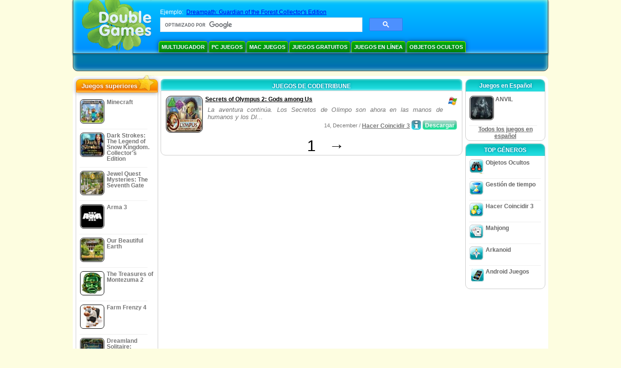

--- FILE ---
content_type: text/html
request_url: https://www.doublegames.biz/company/codetribune.html
body_size: 6533
content:



<!DOCTYPE html PUBLIC "-//W3C//DTD XHTML 1.0 Transitional//EN" "http://www.w3.org/TR/xhtml1/DTD/xhtml1-transitional.dtd">
<html xmlns="http://www.w3.org/1999/xhtml">
	<head>
<script>var _google_an_acct = 'G-Z2V255FLJR';</script>
<!-- Google tag (gtag.js) -->
<script async src="https://www.googletagmanager.com/gtag/js?id=G-Z2V255FLJR"></script>

<script>
window.dataLayer = window.dataLayer || [];
function gtag(){dataLayer.push(arguments);}
gtag('js', new Date());
gtag('config', _google_an_acct);
</script>

		<meta name="viewport" content="width=device-width, initial-scale=1.0" />
													<title>Juegos de Codetribune</title>
				<link href="/css/new-design.css" rel="stylesheet" type="text/css" />
		<link rel="shortcut icon" type="image/x-icon" href="/favicon.ico" />
		<meta http-equiv="Content-language" content="en" />
		<meta http-equiv="PICS-Label" content='(PICS-1.1 "http://www.weburbia.com/safe/ratings.htm" LR (s 0))' />
		<link rel="icon" type="image/x-icon" href="/favicon.ico" />
		<meta http-equiv="Content-Type" content="text/html; charset=utf-8" />
		<meta http-equiv="Cache-Control" content="public, max-age=3600" />
		<meta name="description" content="Juegos gratis y descardados de Codetribune: Secrets of Olympus 2: Gods among Us"/>
		<meta name="keywords" content="Juegos de Acción de Computadora, Ficción Interactiva, Juegos de Simulación de Computadora, Estrategias de Video Juego, Juegos de Estrategia de Computadora, Juegos de Tablero, Rompecabezas, Juegos de Cartas, Juegos de Roles, Ajedrez, Juegos Baratos, Descargar Juegos Gratuitos, Juegos Gratuitos, Juego Gratuito, video, multimedia, Comprar Video Juegos, Comprar Juegos de Deportes, Saludos de Fútbol, Juegos Familiares, Juegos de Niños, Juegos de Adolescentes, Juegos Clásicos, Jugadores, Casino, Arcada, Juegos de Deportes" />
		<meta name="robots" content="noodp,noydir" />
		<meta name="y_key" content="78e0f3737c3c9c40" />
		<meta http-equiv="X-UA-Compatible" content="IE=10" />
		<meta name="msvalidate.01" content="BAF447E419696A004A15507CF76BE13D" />
		<meta name="application-name" content="DoubleGames.com" />
		<meta name="msapplication-navbutton-color" content="#3480C0" />
		<meta name="msapplication-tooltip" content="Play at DoubleGames" />
		<meta name="msapplication-task" content="name=Nuevos juegos; action-uri=//www.doublegames.biz/new-games.html?utm_source=ie9&amp;utm_medium=web&amp;utm_campaign=pinned-ie9; icon-uri=//www.doublegames.biz/images/ieicons/new_games.ico" />
		<meta name="msapplication-task" content="name=Juegos en línea; action-uri=/games/online.html?utm_source=ie9&amp;utm_medium=web&amp;utm_campaign=pinned-ie9; icon-uri=//www.doublegames.biz/images/ieicons/online_games.ico" />
		<meta name="msapplication-task" content="name=PC Juegos; action-uri=//www.doublegames.biz/games/share.html?utm_source=ie9&amp;utm_medium=web&amp;utm_campaign=pinned-ie9; icon-uri=//www.doublegames.biz/images/ieicons/pc-games.ico" />
		<meta name="msapplication-task" content="name=Descuentos ; action-uri=//www.doublegames.biz/game-deals-and-sales.html?utm_source=ie9&amp;utm_medium=web&amp;utm_campaign=pinned-ie9; icon-uri=//www.doublegames.biz/images/ieicons/sales.ico" />
								<style type="text/css">#user_area,#user_links{margin-left:734px !important;width:211px !important;}</style>			</head>
	<body>
		<div id="background-bottom">
			<div class="main">
				<div class="header">
					<a href="/" title="Los mejores juegos gratis descargados y juegos en línea gratis para su PC" class="header_logo" style="display: block"></a>
					<div id="header_search">
						<div id="search_text">
							Ejemplo:&nbsp;
							<a href="/dreampath-guardian-of-the-forest-ce.html">Dreampath: Guardian of the Forest Collector's Edition</a>
						</div>
						
							<script>
  								(function()
  								{
									var cx = '004770617637697292809:nemqzomuz-8';
									var gcse = document.createElement('script');
									gcse.type = 'text/javascript';
									gcse.async = true;
									gcse.src = (document.location.protocol == 'https:' ? 'https:' : 'http:') +
										'//cse.google.com/cse.js?cx=' + cx;
									var s = document.getElementsByTagName('script')[0];
									s.parentNode.insertBefore(gcse, s);
  								})();
  							</script>
  						
						<gcse:searchbox-only></gcse:searchbox-only>
						<div id="queries"></div>
						<div class="breaker"></div>
					</div>
					<div class="header_menu_buttons">
						<select id="header_menu_buttons_select" style="display: none;" class="menu_select">
							<option value="">- Elige plataforma -</option>
							<option value="/games/share.html">
								PC Juegos
							</option>
							<option value="/games/mac.html">
								Mac Juegos
							</option>
							<option value="/games/free.html">
								Juegos gratuitos
							</option>
							<option value="/games/online.html">
								Juegos en línea
							</option>
							<option value="/premium-games.html">
								Premium Games
							</option>
							<option value="/games/walkthrough.html">
								Tutorial
							</option>
														<option value="/games/android.html">
								Android Juegos
							</option>
						</select>
						<a href="/games/share/multiplayer.html" title="Multijugador" class="header_menu_button">Multijugador</a><a href="/games/share.html" title="PC Juegos" class="header_menu_button">PC Juegos</a><a href="/games/mac.html" title="Mac Juegos" class="header_menu_button">Mac Juegos</a><a href="/games/free.html" title="Juegos gratuitos" class="header_menu_button">Juegos gratuitos</a><a href="/games/online.html" title="Juegos en línea" class="header_menu_button">Juegos en línea</a><a href="/games/share/hidden_object.html" title="Objetos Ocultos" class="header_menu_button">Objetos Ocultos</a>
					</div>
					<div class="header_top"></div>
					<div class="header_top_podlojka"></div>
					<div class="header_menu_bottom_buttons">
																														</div>
					
				</div>
				<div id="header_banner"></div>

				<div class="content">
					<div id="dis-cols">
						<div id="dis-cols-tr">
															<div id="dis-col1">
									<div id="bar_left">
										<div class="content_left" id="new-left-container">
											<div class="content_left_block" style="border-radius: 10px;">
												<div class="left-top-games">
													Juegos superiores
													<div style="position:absolute; z-index:1; margin:-30px 0 0 115px; height:36px; width:36px; background:url(/images/new-design/img.png) -149px -29px no-repeat;opacity:0.5"></div>
												</div>
												<div class="content_left_into">
													<div id="list_top"><a class="link_top" href="/minecraft.html" title="Descarga Minecraft juegos para Windows / MacOS / Linux"><div class="content_left_button1"><img class="content_left_button_tops" alt="Minecraft game" data-src="/images/localized/es/minecraft/50x50.gif" width="50px" height="50px" /><div class="content_left_button_tops_title">Minecraft</div></div><hr class="top_online" /></a><a class="link_top" href="/dark-strokes-the-legend-of-snow-kingdom-ce.html" title="Descarga Dark Strokes: The Legend of Snow Kingdom. Collector's Edition juegos para Windows"><div class="content_left_button1"><img class="content_left_button_tops" alt="Dark Strokes: The Legend of Snow Kingdom. Collector's Edition game" data-src="/images/localized/es/dark-strokes-the-legend-of-snow-kingdom-ce/50x50.gif" width="50px" height="50px" /><div class="content_left_button_tops_title">Dark Strokes: The Legend of Snow Kingdom. Collector's Edition</div></div><hr class="top_online" /></a><a class="link_top" href="/jewel-quest-mysteries-seventh-gate.html" title="Descarga Jewel Quest Mysteries: The Seventh Gate juegos para Windows"><div class="content_left_button1"><img class="content_left_button_tops" alt="Jewel Quest Mysteries: The Seventh Gate game" data-src="/images/localized/es/jewel-quest-mysteries-seventh-gate/50x50.gif" width="50px" height="50px" /><div class="content_left_button_tops_title">Jewel Quest Mysteries: The Seventh Gate</div></div><hr class="top_online" /></a><a class="link_top" href="/arma-3.html" title="Descarga Arma 3 juegos para Windows"><div class="content_left_button1"><img class="content_left_button_tops" alt="Arma 3 game" data-src="/images/localized/es/arma-3/50x50.gif" width="50px" height="50px" /><div class="content_left_button_tops_title">Arma 3</div></div><hr class="top_online" /></a><a class="link_top" href="/our-beautiful-earth.html" title="Descarga Our Beautiful Earth juegos para Windows"><div class="content_left_button1"><img class="content_left_button_tops" alt="Our Beautiful Earth game" data-src="/images/localized/es/our-beautiful-earth/50x50.gif" width="50px" height="50px" /><div class="content_left_button_tops_title">Our Beautiful Earth</div></div><hr class="top_online" /></a><a class="link_top" href="/the-treasures-of-montezuma-2.html" title="Descarga The Treasures of Montezuma 2 juegos para Windows"><div class="content_left_button1"><img class="content_left_button_tops" alt="The Treasures of Montezuma 2 game" data-src="/images/localized/es/the-treasures-of-montezuma-2/50x50.gif" width="50px" height="50px" /><div class="content_left_button_tops_title">The Treasures of Montezuma 2</div></div><hr class="top_online" /></a><a class="link_top" href="/farm-frenzy-4.html" title="Descarga Farm Frenzy 4 juegos para Windows"><div class="content_left_button1"><img class="content_left_button_tops" alt="Farm Frenzy 4 game" data-src="/images/localized/es/farm-frenzy-4/50x50.gif" width="50px" height="50px" /><div class="content_left_button_tops_title">Farm Frenzy 4</div></div><hr class="top_online" /></a><a class="link_top" href="/dreamland-solitaire-dragons-fury.html" title="Descarga Dreamland Solitaire: Dragon's Fury juegos para Windows"><div class="content_left_button1"><img class="content_left_button_tops" alt="Dreamland Solitaire: Dragon's Fury game" data-src="/images/localized/es/dreamland-solitaire-dragons-fury/50x50.gif" width="50px" height="50px" /><div class="content_left_button_tops_title">Dreamland Solitaire: Dragon's Fury</div></div><hr class="top_online" /></a><a class="link_top" href="/rescue-team-danger-outer-space.html" title="Descarga Rescue Team: Danger from Outer Space! juegos para Windows"><div class="content_left_button1"><img class="content_left_button_tops" alt="Rescue Team: Danger from Outer Space! game" data-src="/images/localized/es/rescue-team-danger-outer-space/50x50.gif" width="50px" height="50px" /><div class="content_left_button_tops_title">Rescue Team: Danger from Outer Space!</div></div><hr class="top_online" /></a><a class="link_top" href="/summer-adventure-american-voyage.html" title="Descarga Summer Adventure: American Voyage juegos para Windows"><div class="content_left_button1"><img class="content_left_button_tops" alt="Summer Adventure: American Voyage game" data-src="/images/localized/es/summer-adventure-american-voyage/50x50.gif" width="50px" height="50px" /><div class="content_left_button_tops_title">Summer Adventure: American Voyage</div></div><hr class="top_online" /></a></div>
													<a class="content_left_into_a" title="The best download games" href="/top-100-pc-games.html">Top 100 Juegos</a>
												</div>
											</div>
										</div>
									</div>
								</div>
														<div id="dis-col2">
								<div id="content" style="width: 632px;float: left;" itemscope  itemtype="http://schema.org/SoftwareApplication">
<style type="text/css">
.pager-container{width:auto;display:block;text-align:center;}
.pager{display:inline-block;}
p.pager span, p.pager a{font-family:arial,sans-serif;font-size:24pt;color:black;text-align:center !important;text-decoration:none;display:block;float:left;width:52px;height:32px;}
div.breaker {  clear: both;}
.game_container_text{float:left;width:210px;}
.shell_game-logo-76x76-small, .shell_game-logo-76x76-wide{background:url(/images/view/shell_image_76x76.png) no-repeat center left;width:76px;height:76px;border:none;position:absolute;//background-image:none;filter:progid:DXImageTransform.Microsoft.AlphaImageLoader(src='/images/view/shell_image_76x76.png', sizingMethod ='scale');}
.game-logo-76x76{width:76px;height:76px;border:none;float:left;margin-right:5px;}
.gl_button{display:block;float:right;margin-left:3px;color:#ffffff;text-decoration:none;}
.list_center_download{background:url(/images/buttons/button_download_20.png) repeat-x 0 0;height:20px;float:left;cursor:pointer;font-family:arial,sans-serif;font-size:8pt;font-weight:bold;text-align:center;}
.list_left_download{background:transparent url(/images/buttons/button_download_left_20.png) no-repeat 0 0;height:20px;width:5px;float:left;}
.list_center_download div{padding:4px 0 0;}
.list_right_download{background:transparent url(/images/buttons/button_download_right_20.png) no-repeat 0 0;float:left;height:20px;width:5px;}
.button-20x20, .button-right-20x20{width:20px;height:20px;display:block;border:none;float:left;margin-left:3px;}
.button-20x20 img, .button-right-20x20 img{width:20px;height:20px;border:none;}
.button-right-20x20{float:right;//float:left;}
.nowrap {  white-space: nowrap !important;}
.game_data_buttons .td-small-gray-text{color:#747474;font-family:arial,sans-serif;font-size:8pt;font-weight:normal;line-height:120%;}
.game_data_buttons .td-small-gray-text a{color:#747474;}
.game_data_buttons .td-small-gray-text a:hover{color:#7008586;}
.game_data_buttons{width: 100%;}
.game_data_buttons td{vertical-align: middle}
.small-gray-text{font-family:arial, sans-serif;font-size:8pt;font-weight:normal;color:#747474;line-height:120%;margin:5px;margin-top:0;padding-top:7px;}
.game-container .small-gray-text{height:40px;}
.games_list_part1{float:left;width:310px;}
.games_list_part2{float:right;width:290px;margin-right:5px;margin-bottom:15px;margin-top:3px;}
.game-wide-container{height:80px;padding:5px;float:left;//width:603px;}
.game-wide-container a{position:relative;}
.game-wide-container:hover{background:url('/images/view/game-list-hover.png') no-repeat 1px 1px;}
.games-list-text{width:495px;height:50px;float:left;}
.games-list-right-buttons{float:right;width:22px;height:50px;}
.games-list-lower-buttons{width:400px;height:26px;float:right;text-align:right;}
.games-list-lower-buttons .button-20x20,.holliday-list-buttons  .button-20x20{float:right;}
.games-list-date{font-family:arial, sans-serif;font-size:8pt;padding-top:5px;font-weight:normal;float:right;color:#747474;}
.games-list-date a, .small-gray-text a{color:#747474;}
.games-list-date a:hover, .small-gray-text a:hover{color:#008586;}
.content_small_block_into a.gl_button{display:block;float:right;margin-left:3px;color:#ffffff;text-decoration:none;}
.list_left_play{background:transparent url(/images/buttons/button_play_left_20.png) no-repeat 0 0;height:20px;width:5px;float:left;}
.list_center_play{background:url(/images/buttons/button_play_20.png) repeat-x 0 0;height:20px;float:left;cursor:pointer;font-family:arial,sans-serif;font-size:8pt;font-weight:bold;text-align:center;}
.list_center_play div{padding:4px 0 0;}
.list_right_play{background:transparent url(/images/buttons/button_play_right_20.png) no-repeat 0 0;float:left;height:20px;width:5px;}
</style>

<div class="content-big-block" style="margin: 0px 5px;" id="company_games_div">
  <h1 class="content_small_block_title5">JUEGOS DE CODETRIBUNE</h1>
  <div class="content_small_block_into" style="width: auto; height: auto">
    
    	    
    

                    	        

  <div class="game-wide-container">
    <a href="/secrets-of-olympus-2-gods-among-us.html" title="Secrets of Olympus 2: Gods among Us juego de descarga gratuita para Windows">
      <div class="shell_game-logo-76x76-wide"></div>
      <img class="game-logo-76x76" src="/images/localized/es/secrets-of-olympus-2-gods-among-us/100x100.gif"
	   alt="Secrets of Olympus 2: Gods among Us juego" />
    </a>
    <div class="games-list-text">
      <h2><a href="/secrets-of-olympus-2-gods-among-us.html" class="game-name" title="Secrets of Olympus 2: Gods among Us juego de descarga gratuita para Windows">
	Secrets of Olympus 2: Gods among Us
      </a></h2>
      <p class="gray-text">La aventura continúa. Los Secretos de Olimpo son ahora en las manos de humanos y los DI...</p>
    </div>
          <div class="games-list-right-buttons">
		<img src="/images/buttons/windows-icon_20x20.png" class="button-20x20" alt="disponible para Windows" />	      </div>
      <div class="games-list-lower-buttons">
		<noindex>
	  <a class="gl_button link_to_tracker" target="_blank"
	     id="Secrets of Olympus 2: Gods among Us-list" rel="nofollow"
	     href="/download_game/pc/es/secrets-of-olympus-2-gods-among-us"
	     title="Descarga  la versión completa de Secrets of Olympus 2: Gods among Us  juego para Windows">
                      <div class="list_left_download"></div>
                      <div class="list_center_download">
                        <div>Descargar</div>
                      </div>
                      <div class="list_right_download"></div>
                      <div class="breaker"></div>
	  </a>
        </noindex>
		        <a class="button-20x20" href="/secrets-of-olympus-2-gods-among-us.html" title="Más información acerca del Secrets of Olympus 2: Gods among Us Juego">
          <img src="/images/buttons/button_index_info_20x20.png" alt="Más info"/>
        </a>
		<p class="games-list-date">
	  14, December / <a href="/games/share/puzzle/match_3.html" title="Ver todos los juegos de Puzzle/Hacer Coincidir 3 gratis para Windows.">Hacer Coincidir 3</a>
        </p>
      </div>
      <div class="breaker"></div>
    
    <div class="breaker"></div>
  </div>

                            <div class="pager-container">
  <p class="pager">
                              <span>&nbsp;</span>
            <span>1</span>
      <a href="/company/codetribune-page2.html" class="symb" title="Página siguiente">&#x2192;</a>
            </p>
</div>        <div class="breaker"></div>
  </div>
</div>

                </div>
                </div>
                <div id="dis-col3">

                                <div class="content_right" id="new-right-container">
                	                 <div id="tfg"></div>

				    <div class="content_right_block">
			<h4 class="content_right_title">Juegos&nbsp;en&nbsp;Español</h4>
			<div class="content_right_into">
			    <a href="/anvil.html" title="ANVIL juego para pc" class="link_color">
				<div class="content_right_button1">
				    <img src="/images/anvil_50.gif" class="game-logo-50x50" alt="ANVIL juego" /><p style="display:inline-block;max-width:80px;">&nbsp;ANVIL</p>
				</div>
			    </a>
			    <hr style="border:none;height:1px;background:#eee;margin:-1px 0 0px 5px;width:140px;" />
			    <div class="all_local_games_link" style="text-align:center">
			        				<a href="/language/es.html" class="link_color">Todos los juegos en español </a>
			    </div>
			</div>
		    </div>
						<div style="clear:both;"></div>
		<div class="content_right_block">
				<div class="content_right_title">TOP GÉNEROS</div>
				<div class="content_right_into">
					<div class="content_right_button">
					<div class="content_right_into_button" style="background-position:-145px 0;"></div>
					<a title="Los mejores juegos descargados y gratis de Objetos Ocultos para PC" href="/games/share/hidden_object.html" style="display:inline-block; max-width:110px;text-decoration: none; color: #666;">Objetos Ocultos</a>
					</div>
					<hr style="border:none; height:1px; background:#eee; margin:-1px 0 0px 5px; width:148px;" />
					<div class="content_right_button">
					<div class="content_right_into_button"  style="background-position:-175px 0;"></div>
					<a title="Los mejores juegos descargados y gratis de Gestión de tiempo para PC" href="/games/share/time_management_games.html" style="display:inline-block; max-width:110px;text-decoration: none; color: #666;">Gestión de tiempo</a>
					</div>
					<hr style="border:none; height:1px; background:#eee; margin:-1px 0 0px 5px; width:148px;" />
					<div class="content_right_button">
					<div class="content_right_into_button" style="background-position:-205px 0;"></div>
					<a title="Los mejores juegos descargados y gratis de Hacer Coincidir 3 para PC" href="/games/share/puzzle/match_3.html" style="display:inline-block; max-width:110px;text-decoration: none; color: #666;">Hacer Coincidir 3</a>
					</div>
					<hr style="border:none; height:1px; background:#eee; margin:-1px 0 0px 5px; width:148px;" />
					<div class="content_right_button">
					<div class="content_right_into_button"  style="background-position:-235px 0;"></div>
					<a title="Los mejores juegos descargados y gratis de Mahjong para PC" href="/games/share/board_cards/mahjong.html" style="display:inline-block; max-width:110px;text-decoration: none; color: #666;">Mahjong</a>
					</div>
					<hr style="border:none; height:1px; background:#eee; margin:-1px 0 0px 5px; width:148px;" />
					<div class="content_right_button">
					<div class="content_right_into_button" style="background-position:-265px 0;"></div>
					<a title="Los mejores juegos descargados y gratis de Arkanoid para PC" href="/games/share/arcade_action/arkanoid.html" style="display:inline-block; max-width:110px;text-decoration: none; color: #666;text-decoration: none; color: #666;">Arkanoid</a>
					</div>
										<hr style="border:none; height:1px; background:#eee; margin:-1px 0 0px 5px; width:148px;" />
					<div class="content_right_button">
						<div class="content_right_into_button"  style="background-position:-263px -30px;"></div>
						<a title="" href="//www.doublegames.biz/games/android.html" style="display:inline-block; max-width:110px;text-decoration: none; color: #666;text-decoration: none; color: #666;">Android Juegos</a>
					</div>
				</div>
				</div>

		</div>
				</div>
		    	</div>
		    </div>

		</div>
		<div class="footer">
		    <div class="footer_column">
			<h4 class="footer_title" style="text-align:left;"><a class="footer_title" style="font-size: 13px;" title="New Games" href="/new-games.html">Nuevos juegos</a></h4>
			<div style="overflow: hidden; height: 13px; width: 110px;"><a href="/renown.html" title="Renown">Renown</a></div><div style="overflow: hidden; height: 13px; width: 110px;"><a href="/xcraft.html" title="Xcraft">Xcraft</a></div><div style="overflow: hidden; height: 13px; width: 110px;"><a href="/anvil.html" title="ANVIL">ANVIL</a></div><div style="overflow: hidden; height: 13px; width: 110px;"><a href="/kards.html" title="Kards">Kards</a></div><div style="overflow: hidden; height: 13px; width: 110px;"><a href="/vaults.html" title="Vaults">Vaults</a></div><div style="overflow: hidden; height: 13px; width: 110px;"><a href="/battle-for-the-galaxy.html" title="Battle For The Galaxy">Battle For The Galaxy</a></div><div style="overflow: hidden; height: 13px; width: 110px;"><a href="/deadhaus-sonata.html" title="Deadhaus Sonata">Deadhaus Sonata</a></div><div style="overflow: hidden; height: 13px; width: 110px;"><a href="/emberlight.html" title="Emberlight">Emberlight</a></div><div style="overflow: hidden; height: 13px; width: 110px;"><a href="/wild-terra-2-new-lands.html" title="Wild Terra 2: New Lands">Wild Terra 2: New Lands</a></div><div style="overflow: hidden; height: 13px; width: 110px;"><a href="/dual-universe.html" title="Dual Universe">Dual Universe</a></div>

		    </div>
		    		    <hr class="footer_column1" />
		    <div class="footer_column">
			<h4 class="footer_title">Juegue</h4>
			<a href="//www.doublegames.biz/games/share.html">PC Juegos</a>
			<a href="//www.doublegames.biz/games/mac.html">Mac Juegos</a>
			<a href="//www.doublegames.biz/games/online.html">Juegos en línea</a>
			<a href="//www.doublegames.biz/games/free.html">Juegos gratuitos</a>
			<a href="//www.doublegames.biz/games/skillgames.html">Multijugador</a>
			<a href="//www.doublegames.biz/games/mmorpg.html">MMORPG</a>
                        			<a href="//www.doublegames.biz/games/android.html">Android Juegos</a>
		    </div>
		    <hr class="footer_column2" />
		    <div class="footer_column">
			<h4 class="footer_title">Enlaces Rapidos</h4>
			<a href="//www.doublegames.biz/reviews.html">Análisis de juegos</a>
			<a href="//www.doublegames.biz/games/walkthrough.html">Tutorial para Juegos</a>
			<a href="//www.doublegames.biz/game-deals-and-sales.html">Descuentos </a>
			<a href="//www.doublegames.biz/contests.html">Concursos</a>
					    </div>
		    <hr class="footer_column3" />
		    <div class="footer_column">
			<h4 class="footer_title">Trabaje con nosotros</h4>
			<a href="//www.doublegames.biz/partners.html">Asociados</a>
			<a href="//www.doublegames.biz/webmasters.html">Webmasters</a>
			<a href="//www.doublegames.biz/privacy-policy.html">Política de privacidad</a>
			<a href="//www.doublegames.biz/rules.html">Reglas del portal</a>
			<a href="//www.doublegames.biz/sitemap.html">Mapa del sitio</a>
			<a href="//www.doublegames.biz/contact.html">Contáctanos</a>
			<a href="//www.doublegames.biz/doublegames-faqs.html">FAQ</a>
			<a href="/advertise.html">Advertise with us</a>
		    </div>
		    		    <p class="footer_cop">&copy; DoubleGames.com 2003-2025</p>
		</div>
	    </div>
	</div>
    <script defer src="https://static.cloudflareinsights.com/beacon.min.js/vcd15cbe7772f49c399c6a5babf22c1241717689176015" integrity="sha512-ZpsOmlRQV6y907TI0dKBHq9Md29nnaEIPlkf84rnaERnq6zvWvPUqr2ft8M1aS28oN72PdrCzSjY4U6VaAw1EQ==" data-cf-beacon='{"version":"2024.11.0","token":"8f9cde5f724f4c70b6d08fe6c94b209a","r":1,"server_timing":{"name":{"cfCacheStatus":true,"cfEdge":true,"cfExtPri":true,"cfL4":true,"cfOrigin":true,"cfSpeedBrain":true},"location_startswith":null}}' crossorigin="anonymous"></script>
</body>
</html>

<script type="text/javascript">
    var pageTracker;
    var dgTpl = {
	dgLanguage:	'es',
	iso_code:	'es_LA',
	dgDomain: 	document.location.protocol + '//www.doublegames.biz',
	alert_me_text: 	'Enviaremos la notificación por un correo electrónico cuando este juego es liberado',
	ipblock: 	'Su IP adress fue bloqueado',
	accblock:  	'Su cuenta fue bloqueado',
	loginfail: 	'Nombre de usuario/password es inválido',
	addedtofav: 	'El juego está añadido',
	delfromfav: 	'Borrar de favoritos',
	removedfromfav: 'El juego está borrado de favoritos',
	addtofav: 	'Añadir a favoritos',
	yourrate: 	'Su puntos',
	dg_current_user:'',
	fb_app_id:	'161986777191762',
	google_an_acct: 'G-Z2V255FLJR',
	google_search_code:'partner-pub-5367950598305980:hkx5w1rrbt0',
	mobile_detected_message: "Hojea el dispositivo DoubleGames de  %platform%. ¿Quisiera usted ir a DoubleGames Móvil y encontrar juegos buenos para el %platform%?",
	mobile_detected_button1: "¡Sí, vaya a la versión Móvil!",
	mobile_detected_button2: "No, quédese aquí.",
	play_index_button: 'Jugar'
    }
</script>
<script type="text/javascript" src="/js/event.new-design.js"></script>
<!-- -->
<!-- -->
<!-- special for bot -->
<!-- 30-12-2025 13:03:02 -->